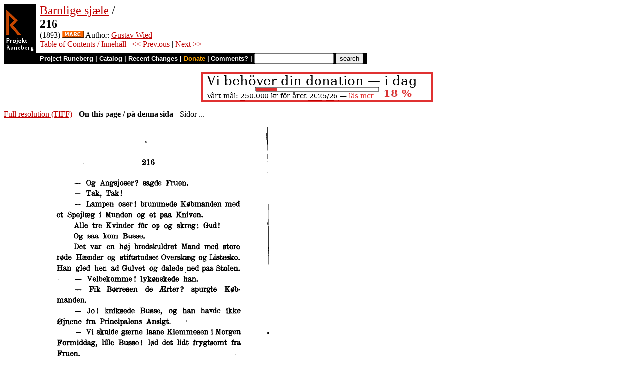

--- FILE ---
content_type: text/html
request_url: https://runeberg.org/barnsjaele/0226.html
body_size: 2949
content:
<!DOCTYPE HTML PUBLIC "-//W3C//DTD HTML 4.0 Transitional//EN"
  "http://www.w3.org/TR/1998/REC-html40-19980424/loose.dtd">
<html lang="da"><head><title>216 (Barnlige sjæle)</title>
<script type="text/javascript" language="JavaScript"><!--
if (self != top) { top.location = location; }
--></script>
<meta http-equiv="Content-Type" content="text/html; charset=utf-8">
<link rel='shortcut icon' href='/favicon.png'>
<base href="https://runeberg.org/barnsjaele/">
<!-- Project Runeberg wants to be Lynx friendly -->
<link  rev="made"
      href="mailto:editors@runeberg.org" >
<link rel="image_src"
  href="https://runeberg.org/img/barnsjaele/0226.5.png" >
<link  rel="toc"
      href="/barnsjaele/" >
<link  rel="previous"
      href="0225.html" >
<link  rel="next"
      href="0227.html" >
<meta name="keywords"
   content="Nordic, Literature, Danish, dansk" >
<meta http-equiv="content-language" content="da">
<!-- Project Runeberg supports some ``Dublin Core'' (DC) metadata -->
<meta name="DC.Language" scheme="ISO639-1"
   content="da" >
<meta name="DC.Publisher"
   content="Project Runeberg" >
<meta name="DC.Publisher.Address"
   content="editors@runeberg.org" >
<meta name="DC.Creator.PersonalName"
   content="Gustav Wied" >
<meta name="DC.Date"
   content="1893" >
<meta name="DC.Relation.IsPartOf" scheme="URL"
   content="/barnsjaele/" >
<meta name="DC.Relation.IsPartOf"
   content="Barnlige sjæle" >
<meta name="DC.Title"
   content="216 (Barnlige sjæle)" >
<link rel="StyleSheet" href="/runeberg.css" type="text/css"
  title="Main style-sheet" media="screen, print">
</head>
<body bgcolor="#ffffff"
        alink="#ff8000"
        vlink="#780000"
         link="#c00000"
         text="#000000" >
<form action="/search.pl" method=get 
enctype="application/x-www-form-urlencoded" accept-charset="UTF-8"><table cellpadding=0 cellspacing=0 >
<tr >
<td valign=top rowspan=2 bgcolor=black 
><a href="/"
 ><img src="/img/runeberg.gif"
width=64 height=122 border=0
alt="- Project Runeberg - "
></a></td><td 
>&nbsp;</td><td valign=top align=left height=100
><font size="+2"><a href="/barnsjaele/"
 >Barnlige sjæle</a> / <br><b>216</b></font>
<br>(1893) <a href="https://libris.kb.se/bib/8073338"
 title="MARC record from the Libris catalog, Royal Library, Stockholm"
 ><img src="/img/marc.png" width="43" height="14" border="0" alt="[MARC]" ></a> Author: <a href="/authors/wiedgust.html"
 >Gustav Wied</a>
<br><a href="/barnsjaele/"
 >Table of Contents / Innehåll</a> | <a href="0225.html"
 >&lt;&lt; Previous</a> | <a href="0227.html"
 >Next &gt;&gt;</a>
</td></tr>
<tr >
<td colspan=2 bgcolor=black style=" font-family: helvetica; text-decoration: none; color: white" 
><small><b>&nbsp;
<a href="/"
 style="font-family: helvetica; text-decoration: none; color: white">Project Runeberg</a>
| <a href="/katalog.html"
 style="font-family: helvetica; text-decoration: none; color: white">Catalog</a>
| <a href="/rc.pl" style="font-family: helvetica; text-decoration: none; color: white" >Recent Changes</a>
| <a href="/admin/sponsors.html"
 title="Your donation keeps us going" style="font-family: helvetica; text-decoration: none; color: orange; ">Donate</a>
| <a href="mailto:editors@runeberg.org?subject=Comments on barnsjaele/0226.html"
 style="font-family: helvetica; text-decoration: none; color: white">Comments?</a>
| <input type=text value="" name=q size=18 maxlength=256>
<input type=hidden value="barnsjaele" name=dir >
<input name=btnG type=submit value="search" title="Search with Google or Bing, limited to the current directory (barnsjaele).
An empty search brings up the author search form.">&nbsp;&nbsp;
</b></small></td></tr></table></form>

<p style="text-align:center"><a href="/admin/sponsors.html" ><img src="/admin/donation.png" width="468" height="60" alt="" border="0" ></a>

<p><a href="/img/barnsjaele/0226.1.tif" >Full resolution (TIFF)</a>
- <b>On this page / på denna sida</b>
 - Sidor ...
<p><img src="/img/barnsjaele/0226.5.png" alt="scanned image" width="536" height="833" >
<p align="center"> <a href="0225.html"
 >&lt;&lt;&nbsp;prev.&nbsp;page&nbsp;&lt;&lt;&nbsp;föreg.&nbsp;sida&nbsp;&lt;&lt;</a>&nbsp;&nbsp;&nbsp;&nbsp;  <a href="0227.html"
 >&gt;&gt;&nbsp;nästa&nbsp;sida&nbsp;&gt;&gt;&nbsp;next&nbsp;page&nbsp;&gt;&gt;</a><br clear=all><hr noshade>
<p><i>Below is the <b>raw OCR text</b>
from the above scanned image.
Do you see an error? <a href="/proof.pl?src=barnsjaele/0226&amp;size=5"
 >Proofread the page now!</a>
<br>Här nedan syns <b>maskintolkade texten</b> från faksimilbilden ovan.
Ser du något fel? <a href="/proof.pl?src=barnsjaele/0226&amp;size=5"
 >Korrekturläs sidan nu!</a></i>
<p>
<!-- #### -->
<p>This page has <b>never</b> been proofread. / Denna sida har <b>aldrig</b> korrekturlästs.<br><br><!-- mode=normal -->—	Og Angsjoser? sagde Fruen.
<br>
<br>—	Tak, Tak!
<br>
<br>—	Lampen oser! brummede Købmanden med
<br>et Spejlæg i Munden og et paa Kniven.
<br>
<br>Alle tre Kvinder f6r op og skreg: Gud!
<br>
<br>Og saa kom Busse.
<br>
<br>Det var en høj bredskuldret Mand med store
<br>røde Hænder og stiftstudset Overskæg og Listesko.
<br>Han gled hen ad Gulvet og dalede ned paa Stolen.
<br>
<br>—	Velbekomme! lykønskede han.
<br>
<br>—	Fik Børresen de Ærter? spurgte
<br>Købmanden.
<br>
<br>—	Jo! kniksede Busse, og han havde ikke
<br>øjnene fra Principalens Ansigt.
<br>
<br>—	Vi skulde gæme laane Klemmesen i Morgen
<br>Formiddag, lille Busse! lød det lidt frygtsomt fra
<br>Fmen.
<br>
<br>—	Ska’ I nu vaske igen? brummede
<br>Købmanden.
<br>
<br>—	Ja herregud, Jessen, Du véd jo godt, at
<br>vi altid vasker den første Onsdag i hver Maaned!
<br>
<br>Brødbakken gik mndt, og Busse erobrede i
<br>Hast de tre tykkeste Stykker Rugbrød.
<br>
<br>—	Vil De ikke forsyne Dem med det samme?
<br>spurgte Fruen uskyldig. Frøken Gerda fniste og
<br>Busse rødmede helt ned under Celluloidflippen.
<br>
<br>—	Tak, jæ — - jæ&ndash;-stammede han.
<br>
<br>—	Her er Bøf.
<!-- NEWIMAGE2 -->
<!-- #### -->
<p align="center"> <a href="0225.html"
 >&lt;&lt;&nbsp;prev.&nbsp;page&nbsp;&lt;&lt;&nbsp;föreg.&nbsp;sida&nbsp;&lt;&lt;</a>&nbsp;&nbsp;&nbsp;&nbsp;  <a href="0227.html"
 >&gt;&gt;&nbsp;nästa&nbsp;sida&nbsp;&gt;&gt;&nbsp;next&nbsp;page&nbsp;&gt;&gt;</a><br clear=all><hr noshade><tt>Project Runeberg, Sat Dec  9 14:30:20 2023
 (aronsson)
<a href="/download.pl?mode=work&amp;work=barnsjaele"
 >(download)</a>
 <a href="0225.html"
 >&lt;&lt; Previous</a>
 <a href="0227.html"
 >Next &gt;&gt;</a>
<br>https://runeberg.org/barnsjaele/0226.html</tt>
<br><a href="https://validator.w3.org/check?uri=https://runeberg.org/barnsjaele/0226.html"
><img border="0" src="/admin/html40.png"
alt="Valid HTML 4.0!" height="31" width="88"></a>
<a href="https://www.defectivebydesign.org/drm-free"
><img border=0 src="/admin/drmfree.png"
alt="All our files are DRM-free" height=31 width=88></a>
<!-- $Id: wwwinst.lpc,v 1.310 2023/12/08 00:12:41 aronsson Exp $ -->
</body></html>

